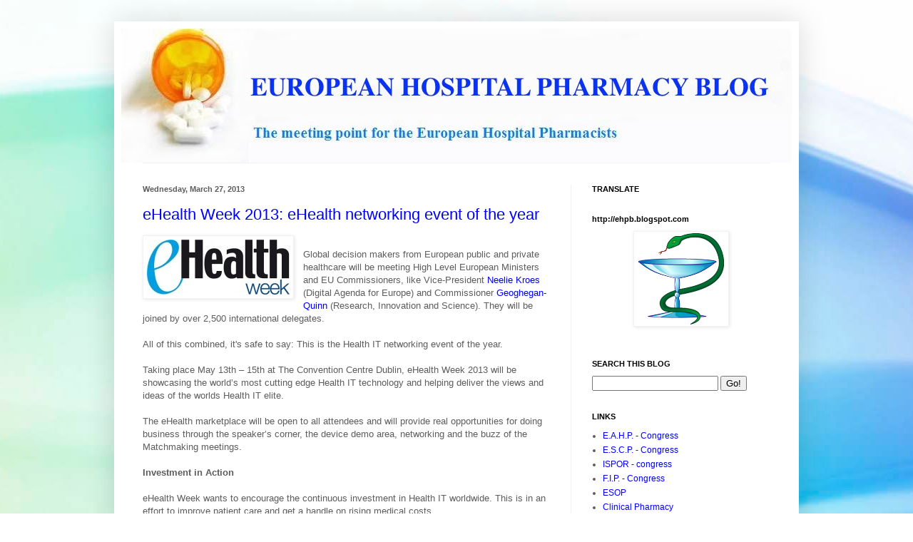

--- FILE ---
content_type: text/javascript; charset=UTF-8
request_url: https://ehpb.blogspot.com/2013/03/?action=getFeed&widgetId=Feed1&widgetType=Feed&responseType=js&xssi_token=AOuZoY6ziILrbrxuGD5BSEIvMA9-m2eVxg%3A1769479721530
body_size: 298
content:
try {
_WidgetManager._HandleControllerResult('Feed1', 'getFeed',{'status': 'ok', 'feed': {'entries': [{'title': 'Meeting highlights from the Pharmacovigilance Risk Assessment Committee \n(PRAC) 27-30 November 2023, PRAC, 01/12/2023', 'link': 'https://www.ema.europa.eu/en/news/meeting-highlights-pharmacovigilance-risk-assessment-committee-prac-27-30-november-2023', 'publishedDate': '2023-12-01T04:00:00.000-08:00', 'author': ''}, {'title': 'Consumption of antimicrobials in animals reaches lowest level ever in \nEurope, , 20/11/2023', 'link': 'https://www.ema.europa.eu/en/news/consumption-antimicrobials-animals-reaches-lowest-level-ever-europe', 'publishedDate': '2023-11-20T04:36:00.000-08:00', 'author': ''}, {'title': 'Meeting highlights from the Committee for Veterinary Medicinal Products \n(CVMP) 7-9 November 2023, CVMP, 10/11/2023', 'link': 'https://www.ema.europa.eu/en/news/meeting-highlights-committee-veterinary-medicinal-products-cvmp-7-9-november-2023', 'publishedDate': '2023-11-10T03:05:00.000-08:00', 'author': ''}, {'title': 'Meeting highlights from the Committee for Medicinal Products for Human Use \n(CHMP) 6-9 November 2023, CHMP, 10/11/2023', 'link': 'https://www.ema.europa.eu/en/news/meeting-highlights-committee-medicinal-products-human-use-chmp-6-9-november-2023', 'publishedDate': '2023-11-10T03:00:00.000-08:00', 'author': ''}, {'title': 'Getting ready for EMA\u2019s website relaunch on 5 December 2023, , 09/11/2023', 'link': 'https://www.ema.europa.eu/en/news/getting-ready-emas-website-relaunch-5-december-2023', 'publishedDate': '2023-11-09T07:00:00.000-08:00', 'author': ''}], 'title': 'News and press releases'}});
} catch (e) {
  if (typeof log != 'undefined') {
    log('HandleControllerResult failed: ' + e);
  }
}


--- FILE ---
content_type: text/javascript; charset=UTF-8
request_url: https://ehpb.blogspot.com/2013/03/?action=getFeed&widgetId=Feed3&widgetType=Feed&responseType=js&xssi_token=AOuZoY6ziILrbrxuGD5BSEIvMA9-m2eVxg%3A1769479721530
body_size: 382
content:
try {
_WidgetManager._HandleControllerResult('Feed3', 'getFeed',{'status': 'ok', 'feed': {'entries': [{'title': '25th Anniversary EAHP Congress - Hospital Pharmacy 5.0 - the future of \npatient care (2021)', 'link': 'https://www.eahp.eu/news/25th-anniversary-eahp-congress-hospital-pharmacy-50-future-patient-care-2021', 'publishedDate': '2021-04-21T03:43:34.000-07:00', 'author': 'Marta Anguera'}, {'title': 'EAHP Opinion on COVID-19 Vaccine Programmes and their Implementation', 'link': 'https://www.eahp.eu/news/eahp-opinion-covid-19-vaccine-programmes-and-their-implementation', 'publishedDate': '2021-01-04T03:51:44.000-08:00', 'author': 'Marta Anguera'}, {'title': 'Lessons learned from COVID-19 \u2013 EAHP Survey on the future crisis \npreparedness of hospital pharmacies', 'link': 'https://www.eahp.eu/news/lessons-learned-covid-19-%E2%80%93-eahp-survey-future-crisis-preparedness-hospital-pharmacies', 'publishedDate': '2020-09-16T08:04:21.000-07:00', 'author': 'Marta Anguera'}, {'title': '25th Anniversary EAHP Congress - Hospital Pharmacy 5.0 - the future of \npatient care', 'link': 'https://www.eahp.eu/news/25th-anniversary-eahp-congress-hospital-pharmacy-50-future-patient-care', 'publishedDate': '2020-08-02T08:00:00.000-07:00', 'author': 'Marta Anguera'}, {'title': 'EAHP\u2019s 2019 Medicines Shortages Report \u2013 the problem continues to grow', 'link': 'http://eahp.cxn.be/news/eahp%E2%80%99s-2019-medicines-shortages-report-%E2%80%93-problem-continues-grow', 'publishedDate': '2020-04-07T07:50:48.000-07:00', 'author': 'Marta Anguera'}], 'title': 'RSS EAHP News'}});
} catch (e) {
  if (typeof log != 'undefined') {
    log('HandleControllerResult failed: ' + e);
  }
}


--- FILE ---
content_type: text/javascript; charset=UTF-8
request_url: https://ehpb.blogspot.com/2013/03/?action=getFeed&widgetId=Feed2&widgetType=Feed&responseType=js&xssi_token=AOuZoY6ziILrbrxuGD5BSEIvMA9-m2eVxg%3A1769479721530
body_size: 250
content:
try {
_WidgetManager._HandleControllerResult('Feed2', 'getFeed',{'status': 'ok', 'feed': {'entries': [{'title': 'Human medicines European public assessment report (EPAR): Fortacin, \nlidocaine / prilocaine, Revision: 7, Authorised', 'link': 'http://www.ema.europa.eu/ema/index.jsp?curl\x3dpages/medicines/human/medicines/002693/human_med_001704.jsp\x26mid\x3dWC0b01ac058001d124', 'publishedDate': '2018-09-19T08:30:00.000-07:00', 'author': ''}, {'title': 'Herbal medicinal products: Silybum, Silybi mariani fructus, Silybum \nmarianum L. Gaertner', 'link': 'http://www.ema.europa.eu/ema/index.jsp?curl\x3dpages/medicines/herbal/medicines/herbal_med_000038.jsp\x26mid\x3dWC0b01ac058001fa1d', 'publishedDate': '2018-09-19T07:45:00.000-07:00', 'author': ''}, {'title': 'Human medicines European public assessment report (EPAR): Kymriah, \ntisagenlecleucel, Revision: 0, Authorised', 'link': 'http://www.ema.europa.eu/ema/index.jsp?curl\x3dpages/medicines/human/medicines/004090/human_med_002287.jsp\x26mid\x3dWC0b01ac058001d124', 'publishedDate': '2018-09-19T07:30:00.000-07:00', 'author': ''}, {'title': 'Human medicines European public assessment report (EPAR): Rasilez HCT, \naliskiren / hydrochlorothiazide, Revision: 14, Authorised', 'link': 'http://www.ema.europa.eu/ema/index.jsp?curl\x3dpages/medicines/human/medicines/000964/human_med_001014.jsp\x26mid\x3dWC0b01ac058001d124', 'publishedDate': '2018-09-19T07:20:00.000-07:00', 'author': ''}, {'title': 'Herbal medicinal products: Echinacea, Echinaceae pallidae radix, Echinacea \npallida (Nutt.) Nutt.', 'link': 'http://www.ema.europa.eu/ema/index.jsp?curl\x3dpages/medicines/herbal/medicines/herbal_med_000071.jsp\x26mid\x3dWC0b01ac058001fa1d', 'publishedDate': '2018-09-19T07:20:00.000-07:00', 'author': ''}], 'title': 'What\x27s New'}});
} catch (e) {
  if (typeof log != 'undefined') {
    log('HandleControllerResult failed: ' + e);
  }
}
